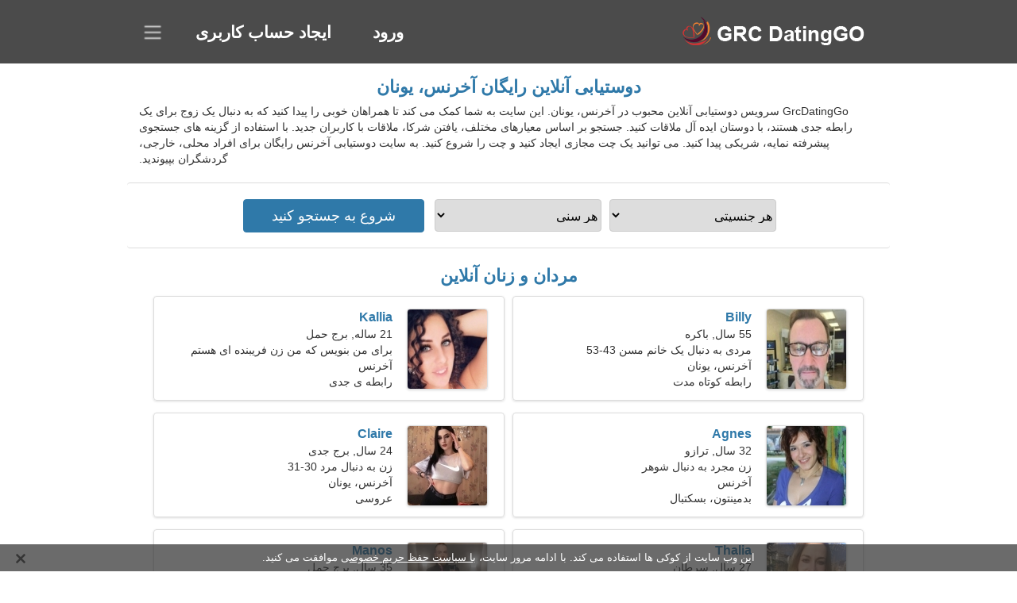

--- FILE ---
content_type: text/html; charset=utf-8
request_url: https://fa.grcdatinggo.com/dating-acharnes-greece/
body_size: 4857
content:
<!DOCTYPE html><html lang="fa" dir="rtl"><head><meta http-equiv="content-type" content="text/html;charset=UTF-8"><meta http-equiv="X-UA-Compatible" content="IE=edge"><meta name="viewport" content="width=device-width,initial-scale=1.0"><meta name="robots" content="index,follow"><title>آخرنس، یونان - سایت دوستیابی رایگان</title><meta name="description" content="سرویس دوستیابی آنلاین رایگان آخرنس، یونان. این سایت به شما کمک می کند تا همراهان خوبی را پیدا کنید که به دنبال یک زوج برای یک رابطه جدی هستند، با دوستان ایده آل ملاقات کنید."><link rel="canonical" href="https://fa.grcdatinggo.com/dating-acharnes-greece/"><link rel="alternate" hreflang="en" href="https://en.grcdatinggo.com/dating-acharnes-greece/"><link rel="alternate" hreflang="de" href="https://de.grcdatinggo.com/dating-acharnes-greece/"><link rel="alternate" hreflang="fr" href="https://fr.grcdatinggo.com/dating-acharnes-greece/"><link rel="alternate" hreflang="zh-Hant" href="https://cn.grcdatinggo.com/dating-acharnes-greece/"><link rel="alternate" hreflang="zh-Hans" href="https://zh.grcdatinggo.com/dating-acharnes-greece/"><link rel="alternate" hreflang="bg" href="https://bg.grcdatinggo.com/dating-acharnes-greece/"><link rel="alternate" hreflang="hu" href="https://hu.grcdatinggo.com/dating-acharnes-greece/"><link rel="alternate" hreflang="vi" href="https://vi.grcdatinggo.com/dating-acharnes-greece/"><link rel="alternate" hreflang="el" href="https://grcdatinggo.com/dating-acharnes-greece/"><link rel="alternate" hreflang="id" href="https://id.grcdatinggo.com/dating-acharnes-greece/"><link rel="alternate" hreflang="es" href="https://es.grcdatinggo.com/dating-acharnes-greece/"><link rel="alternate" hreflang="it" href="https://it.grcdatinggo.com/dating-acharnes-greece/"><link rel="alternate" hreflang="ko" href="https://ko.grcdatinggo.com/dating-acharnes-greece/"><link rel="alternate" hreflang="no" href="https://no.grcdatinggo.com/dating-acharnes-greece/"><link rel="alternate" hreflang="pl" href="https://pl.grcdatinggo.com/dating-acharnes-greece/"><link rel="alternate" hreflang="pt" href="https://pt.grcdatinggo.com/dating-acharnes-greece/"><link rel="alternate" hreflang="th" href="https://th.grcdatinggo.com/dating-acharnes-greece/"><link rel="alternate" hreflang="tr" href="https://tr.grcdatinggo.com/dating-acharnes-greece/"><link rel="alternate" hreflang="hr" href="https://hr.grcdatinggo.com/dating-acharnes-greece/"><link rel="alternate" hreflang="cs" href="https://cs.grcdatinggo.com/dating-acharnes-greece/"><link rel="alternate" hreflang="sv" href="https://sv.grcdatinggo.com/dating-acharnes-greece/"><link rel="alternate" hreflang="ja" href="https://ja.grcdatinggo.com/dating-acharnes-greece/"><link rel="alternate" hreflang="fi" href="https://fi.grcdatinggo.com/dating-acharnes-greece/"><link rel="alternate" hreflang="da" href="https://da.grcdatinggo.com/dating-acharnes-greece/"><link rel="alternate" hreflang="nl" href="https://nl.grcdatinggo.com/dating-acharnes-greece/"><link rel="alternate" hreflang="hi" href="https://hi.grcdatinggo.com/dating-acharnes-greece/"><link rel="alternate" hreflang="et" href="https://et.grcdatinggo.com/dating-acharnes-greece/"><link rel="alternate" hreflang="ru" href="https://ru.grcdatinggo.com/dating-acharnes-greece/"><link rel="alternate" hreflang="ro" href="https://ro.grcdatinggo.com/dating-acharnes-greece/"><link rel="alternate" hreflang="sl" href="https://sl.grcdatinggo.com/dating-acharnes-greece/"><link rel="alternate" hreflang="sk" href="https://sk.grcdatinggo.com/dating-acharnes-greece/"><link rel="alternate" hreflang="lv" href="https://lv.grcdatinggo.com/dating-acharnes-greece/"><link rel="alternate" hreflang="lt" href="https://lt.grcdatinggo.com/dating-acharnes-greece/"><link rel="alternate" hreflang="sr" href="https://sr.grcdatinggo.com/dating-acharnes-greece/"><link rel="alternate" hreflang="uk" href="https://uk.grcdatinggo.com/dating-acharnes-greece/"><link rel="alternate" hreflang="ar" href="https://ar.grcdatinggo.com/dating-acharnes-greece/"><link rel="alternate" hreflang="fa" href="https://fa.grcdatinggo.com/dating-acharnes-greece/"><link rel="alternate" hreflang="he" href="https://he.grcdatinggo.com/dating-acharnes-greece/"><link rel="stylesheet" href="https://fa.grcdatinggo.com/css/style.css"><link rel="stylesheet" href="https://fa.grcdatinggo.com/css/rtl.css"><link rel="icon" href="https://fa.grcdatinggo.com/favicon.ico" type="image/x-icon"><link rel="shortcut icon" href="https://fa.grcdatinggo.com/favicon.ico" type="image/x-icon"><meta name="google-site-verification" content="BSso95Dfli5Ljz-nSuS-Oxt71GQko7Qau1XaOe40HjY"><meta name="msvalidate.01" content="6E4101228B1C93B748ACDD64B2CC348F"><meta name="yandex-verification" content="ab4ec981b1fc87b4"></head><body><div class="header"><div class="block"><div class="logo"><img data-rel="Lw,," src="https://fa.grcdatinggo.com/images/grcdatinggo.png" alt="GrcDatingGo - سایت دوستیابی رایگان یونان" width="250" height="40"></div><div class="nav"><ul><li><a href="#sign-in" data-go="L2xvZ2luLw,,">ورود</a></li><li><a href="#registration" data-go="L3JlZ2lzdGVyLw,,">ایجاد حساب کاربری</a></li></ul></div><div class="select-lang"></div></div></div><div class="content"><div class="pre"><h1>دوستیابی آنلاین رایگان آخرنس، یونان</h1><p>GrcDatingGo سرویس دوستیابی آنلاین محبوب در آخرنس، یونان. این سایت به شما کمک می کند تا همراهان خوبی را پیدا کنید که به دنبال یک زوج برای یک رابطه جدی هستند، با دوستان ایده آل ملاقات کنید. جستجو بر اساس معیارهای مختلف، یافتن شرکا، ملاقات با کاربران جدید. با استفاده از گزینه های جستجوی پیشرفته نمایه، شریکی پیدا کنید. می توانید یک چت مجازی ایجاد کنید و چت را شروع کنید. به سایت دوستیابی آخرنس رایگان برای افراد محلی، خارجی، گردشگران بپیوندید.</p><div class="search-people"><form id="start-search"><div class="item"><select name="gender"><option value="0">هر جنسیتی</option> <option value="1">جنس نر</option> <option value="2">مونث</option></select></div><div class="item"><select name="age"><option value="0">هر سنی</option> <option value="1">21-25</option> <option value="2">25-30</option> <option value="3">30-40</option> <option value="4">40-50</option> <option value="5">50-60</option> <option value="6">60-70</option> <option value="7">70+</option></select></div><input type="submit" value="شروع به جستجو کنید" class="button"></form></div></div><div class="hh2">مردان و زنان آنلاین</div><div class="users"><div class="block" data-profile="profile/59796124"><p><span class="photo photo691d7a05ef19b80548d1eb1e748bb35a" data-photo="cuddlebuddy-691d7a05ef19b80548d1eb1e748bb35a.jpg"></span> <span class="login">Billy</span> <span class="info">55 سال, باکره</span> <span class="search">مردی به دنبال یک خانم مسن 43-53</span> <span class="param">آخرنس، یونان</span> <span class="interests">رابطه کوتاه مدت</span></p></div><div class="block" data-profile="profile/89543286"><p><span class="photo photoa7acc7dab43c9797708d0ef3b665adc7" data-photo="marie-a7acc7dab43c9797708d0ef3b665adc7.jpg"></span> <span class="login">Kallia</span> <span class="info">21 ساله, برج حمل</span> <span class="search">برای من بنویس که من زن فریبنده ای هستم</span> <span class="param">آخرنس</span> <span class="interests">رابطه ی جدی</span></p></div><div class="block" data-profile="profile/43638157"><p><span class="photo photo2eed70c17e63b4abfb0d474128d2d036" data-photo="mariah-2eed70c17e63b4abfb0d474128d2d036.jpg"></span> <span class="login">Agnes</span> <span class="info">32 سال, ترازو</span> <span class="search">زن مجرد به دنبال شوهر</span> <span class="param">آخرنس</span> <span class="interests">بدمینتون، بسکتبال</span></p></div><div class="block" data-profile="profile/26342296"><p><span class="photo photo7686aef8206f5d6ee8f699f6946b8600" data-photo="amber-7686aef8206f5d6ee8f699f6946b8600.jpg"></span> <span class="login">Claire</span> <span class="info">24 سال, برج جدی</span> <span class="search">زن به دنبال مرد 30-31</span> <span class="param">آخرنس، یونان</span> <span class="interests">عروسی</span></p></div><div class="block" data-profile="profile/44321641"><p><span class="photo photo649399bc4b829a16d29fc6363936e08a" data-photo="sweetsundai-649399bc4b829a16d29fc6363936e08a.jpg"></span> <span class="login">Thalia</span> <span class="info">27 سال, سرطان</span> <span class="search">دختری به دنبال دوست پسر</span> <span class="param">171 سانتی متر (5'8")، 53 کیلوگرم (116 پوند)</span> <span class="interests">دوستی</span></p></div><div class="block" data-profile="profile/37988511"><p><span class="photo photo28fe95a5a201fc726bc3fdc660c8577b" data-photo="shy4-28fe95a5a201fc726bc3fdc660c8577b.jpg"></span> <span class="login">Manos</span> <span class="info">35 سال, برج حمل</span> <span class="search">مرد مجرد به دنبال همسر 25-32</span> <span class="param">آخرنس</span> <span class="interests">کارآفرینی، شنا كردن</span></p></div><div class="block" data-profile="profile/84885926"><p><span class="photo photo6d947e59928ca351f7e97e2014f68749" data-photo="shadowknight05-6d947e59928ca351f7e97e2014f68749.jpg"></span> <span class="login">Christos</span> <span class="info">41 سال, لئو</span> <span class="search">من یک مدیر دفتر هستم و به دنبال یک زن جذاب هستم</span> <span class="param">آخرنس، یونان</span> <span class="interests">خانواده</span></p></div><div class="block" data-profile="profile/98778932"><p><span class="photo photo6dd5b4099ce745b2f4e2e063f460687f" data-photo="zyanya-6dd5b4099ce745b2f4e2e063f460687f.jpg"></span> <span class="login">Giota</span> <span class="info">33 سال, ثور</span> <span class="search">زن به دنبال یک زوج</span> <span class="param">165 سانتی متر (5'5")، 59 کیلوگرم (130 پوند)</span> <span class="interests">دویدن، آفتاب گرفتن</span></p></div><div class="block" data-profile="profile/24879467"><p><span class="photo photo48fe264bbfd3a754b9dfcc878850a873" data-photo="liljay25-48fe264bbfd3a754b9dfcc878850a873.jpg"></span> <span class="login">Gregory</span> <span class="info">25 سال, حوت</span> <span class="search">پسر به دنبال دوست دختر است</span> <span class="param">179 سانتی متر (5'11")، 81 کیلوگرم (178 پوند)</span> <span class="interests">رابطه واقعی</span></p></div><div class="block" data-profile="profile/84828397"><p><span class="photo photo1e3e350bd75d0bb0f7561d66349bd31a" data-photo="macy-1e3e350bd75d0bb0f7561d66349bd31a.jpg"></span> <span class="login">Christina</span> <span class="info">60 سال, باکره</span> <span class="search">من می توانم به زبان های بنگالی و اندونزیایی ارتباط برقرار کنم</span> <span class="param">آخرنس</span> <span class="interests">عشق واقعی</span></p></div><div class="block" data-profile="profile/44685451"><p><span class="photo photob197bdcff495c1333569dc8c4bd7320f" data-photo="cutepie-b197bdcff495c1333569dc8c4bd7320f.jpg"></span> <span class="login">Luke</span> <span class="info">31 سال, سرطان</span> <span class="search">مرد می خواهد با یک زن ملاقات کند 23-30</span> <span class="param">آخرنس، یونان</span> <span class="interests">هیپ هاپ، ویرایش ویدئو</span></p></div><div class="block" data-profile="profile/65244764"><p><span class="photo photoe5d4b9e7e000067ccdee2892c4c609a8" data-photo="goldengoody-e5d4b9e7e000067ccdee2892c4c609a8.jpg"></span> <span class="login">Elia</span> <span class="info">42 سال, حوت</span> <span class="search">دنبال یک دوست باحال برای یک سفر مشترک هستم</span> <span class="param">آخرنس، یونان</span> <span class="interests">ازدواج</span></p></div></div><div class="hh3">نحوه عملکرد GrcDatingGo</div><div class="start-search"><div class="block"><div class="img1"></div><p class="action">به ما بپیوند</p><p class="desc">عضویت رایگان</p></div><div class="block"><div class="img2"></div><p class="action">یک نمایه جدید ایجاد کنید</p><p class="desc">خودت را توصیف کن</p></div><div class="block"><div class="img3"></div><p class="action">شروع به جستجو کنید</p><p class="desc">اعضا را پیدا کنید</p></div><div class="block"><div class="img4"></div><p class="action">چت را شروع کنید</p><p class="desc">به فارسی</p></div><a class="join" href="#join" data-val="L2pvaW4vZGF0aW5nLWFjaGFybmVzLWdyZWVjZS8,">شروع ثبت نام</a></div><div class="hh3">جاهای دیگر، شهرها</div><ul class="other-location"><li><a href="https://fa.grcdatinggo.com/dating-athens-greece/">آتن</a></li><li><a href="https://fa.grcdatinggo.com/dating-thessaloniki-greece/">سالونیک</a></li><li><a href="https://fa.grcdatinggo.com/dating-patras-greece/">پاتراس</a></li><li><a href="https://fa.grcdatinggo.com/dating-piraeus-greece/">پیره</a></li><li><a href="https://fa.grcdatinggo.com/dating-larissa-greece/">لاریسا</a></li><li><a href="https://fa.grcdatinggo.com/dating-peristeri-greece/">پریستری</a></li><li><a href="https://fa.grcdatinggo.com/dating-heraklion-greece/">هراکلیون</a></li><li><a href="https://fa.grcdatinggo.com/dating-kallithea-greece/">کالیته آ</a></li><li><a href="https://fa.grcdatinggo.com/dating-evosmos-greece/">اووزموس</a></li><li><a href="https://fa.grcdatinggo.com/dating-marousi-greece/">ماروسی</a></li><li><a href="https://fa.grcdatinggo.com/dating-galatsi-greece/">گالاتسی</a></li><li><a href="https://fa.grcdatinggo.com/dating-polichni-greece/">پولیخنی</a></li><li><a href="https://fa.grcdatinggo.com/dating-kifisia-greece/">کیفیسیا</a></li><li><a href="https://fa.grcdatinggo.com/dating-argyroupoli-greece/">آرییروپولی</a></li><li><a href="https://fa.grcdatinggo.com/dating-ano-liosia-greece/">آنو لیوسیا</a></li><li><a href="https://fa.grcdatinggo.com/dating-rethimno-greece/">رتیمنون</a></li><li><a href="https://fa.grcdatinggo.com/dating-cholargos-greece/">خلارگوس</a></li><li><a href="https://fa.grcdatinggo.com/dating-vrilissia-greece/">Vrilissia</a></li><li><a href="https://fa.grcdatinggo.com/dating-aspropyrgos-greece/">آسپروپیرگوس</a></li><li><a href="https://fa.grcdatinggo.com/dating-ptolemaida-greece/">تولیمائیزا</a></li><li><a href="https://fa.grcdatinggo.com/dating-eleftherio-kordelio-greece/">الفریو-کویلو</a></li><li><a href="https://fa.grcdatinggo.com/dating-corfu-greece/">کورفو</a></li><li><a href="https://fa.grcdatinggo.com/dating-kaisariani-greece/">کیساریانی</a></li><li><a href="https://fa.grcdatinggo.com/dating-arta-greece/">آرتا</a></li><li><a href="https://fa.grcdatinggo.com/dating-pefki-greece/">پفکی</a></li><li><a href="https://fa.grcdatinggo.com/dating-naousa-greece/">نائوسا</a></li><li><a href="https://fa.grcdatinggo.com/dating-koropi-greece/">کروپی</a></li><li><a href="https://fa.grcdatinggo.com/dating-menemeni-greece/">منمنی</a></li><li><a href="https://fa.grcdatinggo.com/dating-tavros-greece/">Tavros</a></li><li><a href="https://fa.grcdatinggo.com/dating-alexandreia-greece/">Alexandreia</a></li><li><a href="https://fa.grcdatinggo.com/dating-kastoria-greece/">Kastoria</a></li><li><a href="https://fa.grcdatinggo.com/dating-pefka-greece/">Pefka</a></li><li><a href="https://fa.grcdatinggo.com/dating-agios-nikolaos-greece/">Agios Nikolaos</a></li><li><a href="https://fa.grcdatinggo.com/dating-ialysos-greece/">Ialysos</a></li><li><a href="https://fa.grcdatinggo.com/dating-ymittos-greece/">Ymittos</a></li><li><a href="https://fa.grcdatinggo.com/">یونان</a></li></ul></div><div class="language"><div class="language-change"><div class="language-close"></div><div data-val="تغییر زبان" class="id9445"></div><div class="select-language"><div data-u="YXIuZ3JjZGF0aW5nZ28uY29t" data-l="العربية"></div><div data-u="YmcuZ3JjZGF0aW5nZ28uY29t" data-l="Български"></div><div data-u="Y24uZ3JjZGF0aW5nZ28uY29t" data-l="文言"></div><div data-u="Y3MuZ3JjZGF0aW5nZ28uY29t" data-l="Čeština"></div><div data-u="ZGEuZ3JjZGF0aW5nZ28uY29t" data-l="Dansk"></div><div data-u="ZGUuZ3JjZGF0aW5nZ28uY29t" data-l="Deutsch"></div><div data-u="Z3JjZGF0aW5nZ28uY29t" data-l="Ελληνικά"></div><div data-u="ZW4uZ3JjZGF0aW5nZ28uY29t" data-l="English"></div><div data-u="ZXMuZ3JjZGF0aW5nZ28uY29t" data-l="Español"></div><div data-u="ZXQuZ3JjZGF0aW5nZ28uY29t" data-l="Eesti"></div><div data-u="ZmEuZ3JjZGF0aW5nZ28uY29t" data-l="فارسی"></div><div data-u="ZmkuZ3JjZGF0aW5nZ28uY29t" data-l="Suomi"></div><div data-u="ZnIuZ3JjZGF0aW5nZ28uY29t" data-l="Français"></div><div data-u="aGUuZ3JjZGF0aW5nZ28uY29t" data-l="עברית"></div><div data-u="aGkuZ3JjZGF0aW5nZ28uY29t" data-l="हिन्दी"></div><div data-u="aHIuZ3JjZGF0aW5nZ28uY29t" data-l="Hrvatski"></div><div data-u="aHUuZ3JjZGF0aW5nZ28uY29t" data-l="Magyar"></div><div data-u="aWQuZ3JjZGF0aW5nZ28uY29t" data-l="Indonesia"></div><div data-u="aXQuZ3JjZGF0aW5nZ28uY29t" data-l="Italiano"></div><div data-u="amEuZ3JjZGF0aW5nZ28uY29t" data-l="日本語"></div><div data-u="a28uZ3JjZGF0aW5nZ28uY29t" data-l="한국어"></div><div data-u="bHQuZ3JjZGF0aW5nZ28uY29t" data-l="Lietuvių"></div><div data-u="bHYuZ3JjZGF0aW5nZ28uY29t" data-l="Latviešu"></div><div data-u="bmwuZ3JjZGF0aW5nZ28uY29t" data-l="Nederlands"></div><div data-u="bm8uZ3JjZGF0aW5nZ28uY29t" data-l="Norsk"></div><div data-u="cGwuZ3JjZGF0aW5nZ28uY29t" data-l="Polski"></div><div data-u="cHQuZ3JjZGF0aW5nZ28uY29t" data-l="Português"></div><div data-u="cm8uZ3JjZGF0aW5nZ28uY29t" data-l="Română"></div><div data-u="cnUuZ3JjZGF0aW5nZ28uY29t" data-l="Русский"></div><div data-u="c2suZ3JjZGF0aW5nZ28uY29t" data-l="Slovenčina"></div><div data-u="c2wuZ3JjZGF0aW5nZ28uY29t" data-l="Slovenščina"></div><div data-u="c3IuZ3JjZGF0aW5nZ28uY29t" data-l="Српски"></div><div data-u="c3YuZ3JjZGF0aW5nZ28uY29t" data-l="Svenska"></div><div data-u="dGguZ3JjZGF0aW5nZ28uY29t" data-l="ไทย"></div><div data-u="dHIuZ3JjZGF0aW5nZ28uY29t" data-l="Türkçe"></div><div data-u="dWsuZ3JjZGF0aW5nZ28uY29t" data-l="Українська"></div><div data-u="dmkuZ3JjZGF0aW5nZ28uY29t" data-l="Tiếng Việt"></div><div data-u="emguZ3JjZGF0aW5nZ28uY29t" data-l="中文"></div></div></div></div><div class="footer">&copy; 2026, GrcDatingGo | <a href="#privacy-policy" data-f="L3ByaXZhY3ktcG9saWN5Lw,,">سیاست حفظ حریم خصوصی</a> | <a href="#terms-of-use" data-f="L3Rlcm1zLW9mLXVzZS8,">شرایط استفاده</a> | <a href="#contact-us" data-f="L2NvbnRhY3QtdXMv">با ما تماس بگیرید</a></div><div class="used-cookies" data-cookies="[base64],,"></div><script src="https://ajax.googleapis.com/ajax/libs/jquery/3.6.4/jquery.min.js"></script><script src="https://fa.grcdatinggo.com/js/base.js"></script><script src="https://fa.grcdatinggo.com/js/data.js"></script><script src="https://fa.grcdatinggo.com/assets/js/d/data.js"></script><script defer src="https://static.cloudflareinsights.com/beacon.min.js/vcd15cbe7772f49c399c6a5babf22c1241717689176015" integrity="sha512-ZpsOmlRQV6y907TI0dKBHq9Md29nnaEIPlkf84rnaERnq6zvWvPUqr2ft8M1aS28oN72PdrCzSjY4U6VaAw1EQ==" data-cf-beacon='{"version":"2024.11.0","token":"358ff227c8b941688c8f40aa3c588cfd","r":1,"server_timing":{"name":{"cfCacheStatus":true,"cfEdge":true,"cfExtPri":true,"cfL4":true,"cfOrigin":true,"cfSpeedBrain":true},"location_startswith":null}}' crossorigin="anonymous"></script>
</body></html>

--- FILE ---
content_type: text/css
request_url: https://fa.grcdatinggo.com/css/style.css
body_size: 9065
content:
.nav li,.users{text-align:center}*{z-index:1;line-height:20px;margin:0;padding:0;border:0;outline:0}ol,ul{list-style:none}table{border-collapse:collapse;border-spacing:0}body{width:100%;background:#fff;font-size:14px;font-family:Arial,Helvetica,Sans-Serif;color:#333;position:relative;height:100%}.other-location li a,a,a:hover{color:#2f79a9}.logo,.nav,.select-lang{position:absolute}.users .block,.users .block .photo{-moz-box-shadow:0 1px 3px #ddd;-webkit-box-shadow:0 1px 3px #ddd;box-shadow:0 1px 3px #ddd}#join,.join:hover,.nav li a,a{text-decoration:none}.used-cookies span,a:hover{text-decoration:underline;cursor:pointer}.button,.nav li a{color:#fff;cursor:pointer}.header{width:100%;height:80px;background:#4b4b4b}.header .block{width:960px;margin:0 auto;position:relative}.logo{top:20px;left:25px}.footer span,.logo img{cursor:pointer}.nav{top:22px;right:65px}.nav li{display:inline-block;padding:8px 25px;font-size:21px;font-weight:600;border:1px solid #4b4b4b}.nav li:hover{border:1px solid #888}.search-people,.start-search .block,.start-search .join{-webkit-border-radius:4px}.pre{display:flex;flex-direction:column}.select-lang{top:31px;right:25px;width:24px;height:20px;background:url('[data-uri] ');cursor:pointer}.content{width:960px;margin:10px auto}.content .hh2,.content .hh3,.content h1,.search-people{width:100%;text-align:center}.content h1{display:block;padding:10px 0 5px;font-size:22px;color:#2f79a9}.content p{text-align:left;text-indent:25px;padding:5px 15px}.search-people{margin:15px auto;border-top:1px solid #ddd;border-bottom:1px solid #ddd;-moz-border-radius:4px;border-radius:4px;padding:15px 0}.search-people .item{position:relative;display:inline-block;margin:5px}.content .hh2,.content .hh3{display:block;font-size:22px;color:#2f79a9}.search-people .item select{padding:10px 0 10px 10px;width:210px;border:1px solid #ccc;font-size:16px;-moz-border-radius:4px;-webkit-border-radius:4px;border-radius:4px;position:relative;cursor:pointer}.button,.start-search .join{background-color:#2f79a9;border:1px solid #2f79a9;-moz-border-radius:4px}.search-people .item select:focus{outline:0;border-color:#0891e6}.button{padding:10px 35px;font-size:18px;-webkit-border-radius:4px;border-radius:4px;margin-left:8px}.content .hh3,.footer{border-top:1px solid #ddd}.content h2{padding:10px 0 5px}.content .hh3{margin:25px auto 0;padding:25px 0 20px;font-weight:700}.content .hh2{margin:0 auto;padding:10px 0 5px;font-weight:700}.register .go,.start-search .join{padding:10px 25px;cursor:pointer}.users{margin:5px auto}.users .block{display:inline-block;position:relative;margin:5px;width:440px;height:130px;border:1px solid #ddd;text-align:left;-moz-box-shadow:0 1px 3px #ddd;-webkit-box-shadow:0 1px 3px #ddd;box-shadow:0 1px 3px #ddd;-moz-border-radius:4px;-webkit-border-radius:4px;border-radius:4px;cursor:pointer}.users .info,.users .interests,.users .login,.users .param,.users .search{display:block;left:140px;width:290px;height:22px;overflow:hidden}.users .block:nth-last-of-type(-n+2){margin:5px 5px 0}.users .block .photo{position:absolute;top:15px;left:25px;border:1px solid #ddd;-moz-box-shadow:0 1px 3px #ddd;-webkit-box-shadow:0 1px 3px #ddd box-shadow:0 1px 3px #ddd;width:100px;height:100px;-moz-border-radius:4px;-webkit-border-radius:4px;border-radius:4px}.start-search .block .img1,.start-search .block .img2,.start-search .block .img3,.start-search .block .img4{position:absolute;width:64px;height:64px;left:70px;top:35px}.users .block p{padding:0;margin:0;text-indent:0}.users .block .photo2b848d8ababc75dad90b35d1f08e5f43{background:url('/images/upload/2b848d8ababc75dad90b35d1f08e5f43.jpg ')}.users .block .photoc35e75c9190b2fc2ddcbbbc4a2c725df{background:url('/images/upload/c35e75c9190b2fc2ddcbbbc4a2c725df.jpg ')}.users .block .photo458249598ee5f5c14740973e6ad3de48{background:url('/images/upload/458249598ee5f5c14740973e6ad3de48.jpg ')}.users .block .photo48fe264bbfd3a754b9dfcc878850a873{background:url('/images/upload/48fe264bbfd3a754b9dfcc878850a873.jpg ')}.users .block .photo7a573197fe22ca1263b96a23051785c8{background:url('/images/upload/7a573197fe22ca1263b96a23051785c8.jpg ')}.users .block .photob197bdcff495c1333569dc8c4bd7320f{background:url('/images/upload/b197bdcff495c1333569dc8c4bd7320f.jpg ')}.users .block .photofe33850a81add87efe6c56d1c9a41acc{background:url('/images/upload/fe33850a81add87efe6c56d1c9a41acc.jpg ')}.users .block .photo1c41a27941a8d903e8d0b92b9e9fe8ac{background:url('/images/upload/1c41a27941a8d903e8d0b92b9e9fe8ac.jpg ')}.users .block .photo430a7164720fb163e6bf562f75cefc98{background:url('/images/upload/430a7164720fb163e6bf562f75cefc98.jpg ')}.users .block .photo28fe95a5a201fc726bc3fdc660c8577b{background:url('/images/upload/28fe95a5a201fc726bc3fdc660c8577b.jpg ')}.users .block .photo26e31637f2f398e228cad4007d1a260d{background:url('/images/upload/26e31637f2f398e228cad4007d1a260d.jpg ')}.users .block .photo6d947e59928ca351f7e97e2014f68749{background:url('/images/upload/6d947e59928ca351f7e97e2014f68749.jpg ')}.users .block .photo7d64c745ad8e7743c3d8529b053cdd9e{background:url('/images/upload/7d64c745ad8e7743c3d8529b053cdd9e.jpg ')}.users .block .photo3e5bb5daa78ef023b8b2e6edb45b7c9f{background:url('/images/upload/3e5bb5daa78ef023b8b2e6edb45b7c9f.jpg ')}.users .block .photo8fd441ca191a296c578b8e1b3d10f7a7{background:url('/images/upload/8fd441ca191a296c578b8e1b3d10f7a7.jpg ')}.users .block .photo691d7a05ef19b80548d1eb1e748bb35a{background:url('/images/upload/691d7a05ef19b80548d1eb1e748bb35a.jpg ')}.users .block .photoffb7bf5db52939bd013b136ed8a48b9d{background:url('/images/upload/ffb7bf5db52939bd013b136ed8a48b9d.jpg ')}.users .block .photo7686aef8206f5d6ee8f699f6946b8600{background:url('/images/upload/7686aef8206f5d6ee8f699f6946b8600.jpg ')}.users .block .photoacd141001a8de75f795f78a592f52205{background:url('/images/upload/acd141001a8de75f795f78a592f52205.jpg ')}.users .block .photo767a230ff9bff6fe1b3184cc28f09b9c{background:url('/images/upload/767a230ff9bff6fe1b3184cc28f09b9c.jpg ')}.users .block .photoa7acc7dab43c9797708d0ef3b665adc7{background:url('/images/upload/a7acc7dab43c9797708d0ef3b665adc7.jpg ')}.users .block .photo3f370a764fef93236a152f1cad977d53{background:url('/images/upload/3f370a764fef93236a152f1cad977d53.jpg ')}.users .block .photo06e9e8ab41d3d2d88c8d1065147ab030{background:url('/images/upload/06e9e8ab41d3d2d88c8d1065147ab030.jpg ')}.users .block .photo649399bc4b829a16d29fc6363936e08a{background:url('/images/upload/649399bc4b829a16d29fc6363936e08a.jpg ')}.users .block .photo5554d7d8dd60e880590143bc25a83ce2{background:url('/images/upload/5554d7d8dd60e880590143bc25a83ce2.jpg ')}.users .block .photo60050b8cdd9f6b068b3e64ffefb4d124{background:url('/images/upload/60050b8cdd9f6b068b3e64ffefb4d124.jpg ')}.users .block .photob9b2ba07f5e97a6c1e5a56924334a0fa{background:url('/images/upload/b9b2ba07f5e97a6c1e5a56924334a0fa.jpg ')}.users .block .photo6dd5b4099ce745b2f4e2e063f460687f{background:url('/images/upload/6dd5b4099ce745b2f4e2e063f460687f.jpg ')}.users .block .photo3f153cbcdc69073071cef62f283546dc{background:url('/images/upload/3f153cbcdc69073071cef62f283546dc.jpg ')}.users .block .photo2eed70c17e63b4abfb0d474128d2d036{background:url('/images/upload/2eed70c17e63b4abfb0d474128d2d036.jpg ')}.users .block .photo14dd051be64260ead5911719c44c0948{background:url('/images/upload/14dd051be64260ead5911719c44c0948.jpg ')}.users .block .photo6f7d56d4cfe24353a6ddba2d175f8ac9{background:url('/images/upload/6f7d56d4cfe24353a6ddba2d175f8ac9.jpg ')}.users .block .photo93512dfb90c30a3f9794bc9e13bcc0f7{background:url('/images/upload/93512dfb90c30a3f9794bc9e13bcc0f7.jpg ')}.users .block .photo032208576877614b4c3442e17db26707{background:url('/images/upload/032208576877614b4c3442e17db26707.jpg ')}.users .block .photoe5d4b9e7e000067ccdee2892c4c609a8{background:url('/images/upload/e5d4b9e7e000067ccdee2892c4c609a8.jpg ')}.users .block .photo959349f0d7f00dba963be983909761ec{background:url('/images/upload/959349f0d7f00dba963be983909761ec.jpg ')}.users .block .photo4677fb3acc31debfbfbc0145fde7b42f{background:url('/images/upload/4677fb3acc31debfbfbc0145fde7b42f.jpg ')}.users .block .photo1e3e350bd75d0bb0f7561d66349bd31a{background:url('/images/upload/1e3e350bd75d0bb0f7561d66349bd31a.jpg ')}.users .block .photoe3667c9ec437b990483705df05cf0ae8{background:url('/images/upload/e3667c9ec437b990483705df05cf0ae8.jpg ')}.users .login{color:#2f79a9;font-weight:700;position:absolute;top:16px;font-size:16px}.users .info{position:absolute;top:37px}.users .param{position:absolute;top:77px}.users .search{position:absolute;top:57px}.users .interests{position:absolute;top:97px}.start-search{text-align:center}.start-search .block{display:inline-block;position:relative;margin:0 5px;border-radius:4px;width:220px;height:200px;border:1px solid #ddd;-moz-border-radius:4px;-webkit-border-radius:4px}.start-search .block .img1{background:url('[data-uri] ')}.start-search .block .img2{background:url('[data-uri] ')}.start-search .block .img3{background:url('[data-uri] ')}.start-search .block .img4{background:url('[data-uri] ')}.start-search .block .action,.start-search .block .desc{position:absolute;width:100%;display:block;text-align:center;text-indent:0;padding:0}.start-search .block .action{font-size:15px;top:112px;left:0;font-weight:700;color:#2f79a9;height:22px;overflow:hidden}.start-search .block .desc{top:142px;font-size:14px}.start-search .join{display:block;margin:20px auto 10px;width:225px;color:#fff;font-size:18px;border-radius:4px}.other-location{padding:0 15px 20px 0;margin:0 auto;text-align:center}.other-location li{display:inline-block;width:33%;line-height:25px}.footer{text-align:center;width:960px;margin:0 auto;padding-top:30px;padding-bottom:50px;font-size:13px}.language{display:none;position:absolute;z-index:10;top:0;left:0;width:100%;height:100%;background:rgba(0,0,0,.6)}.language-change{max-width:460px;width:80%;margin:85px auto 0;background:#fff;position:relative;-moz-border-radius:4px;-webkit-border-radius:4px;border-radius:4px;padding:15px}.language-change .lang{display:block;padding:10px 0 15px 40px;font-size:25px;font-weight:700}.language ol{display:block;margin:0 5px 5px 30px}.language-close{cursor:pointer;position:absolute;top:20px;right:30px;display:block;background:url('[data-uri] ') no-repeat;width:32px;height:32px}.language ol li{display:inline-block;width:125px;font-size:16px;line-height:32px;font-weight:700;padding-left:15px}.language ol li a{color:#1976d2;font-size:16px;font-weight:400}.language ol li a:hover{color:#4e9746}.used-cookies{position:fixed;bottom:0;left:0;width:100%;color:#fff;background:rgba(45,45,45,.7)}.cookies{position:relative;margin:0 auto;text-align:center;padding:7px;font-size:13px}.cookies-close{opacity:.5;width:16px;height:16px;background:url('[data-uri] ') no-repeat;position:absolute;top:10px;right:18px;cursor:pointer}.register{width:946px;height:275px;margin:25px auto 0;text-align:center;z-index:1;position:relative}.register:before{content:" ";position:absolute;top:0;left:0;width:100%;height:100%;opacity:.7;z-index:-1;background:url(/images/map.png) center no-repeat}.register h1{font-size:28px;position:absolute;top:35px}.register .go,.register p{font-size:18px;position:absolute;display:block;text-align:center}.register p{width:100%;top:100px;font-weight:700}.register .go{width:225px;background-color:#2f79a9;color:#fff;border-radius:4px;top:185px;left:345px}.forgot_password,.registration,.user_login{width:95%;margin:10px auto;text-align:center}.forgot_password .helps,.registration .helps,.user_login .helps{font-weight:700!important;font-size:22px;display:block;color:#2f79a9;margin:20px auto 18px;padding:0 0 5px;text-align:center}.btn-final{background:#2f79a9!important;border:1px solid #2f79a9!important;color:#fff!important}.forgot_password p,.user_login p{text-align:center!important;text-indent:0!important}@media screen and (max-width:470px){.content,.footer,.header .block,.other-location li,.register{width:100%}.nav{display:none}.button,.search-people .item{display:block;margin:15px auto}.users .block{width:95%}.footer{padding-bottom:100px}.cookies{width:75%}.register .go{left:0!important;position:relative;margin:0 auto;top:220px}.users .info,.users .interests,.users .login,.users .param,.users .search{display:block;left:115px;width:auto;height:22px;overflow:hidden}.users .block .photo{left:5px}.register h1{top:10px}.register p{text-align:center;padding:0;text-indent:0;top:85px}.pre p{order:2;margin:15px 0}.pre .search-people{order:1;margin:15px 0 0;padding:15px 0}}@media screen and (min-width:470px) and (max-width:980px){.register p{text-align:center;padding:0;text-indent:0}.content,.footer,.header .block,.register{width:100%}.start-search .block{margin:5px 5px 0}.nav{display:none}.footer{padding-bottom:80px}.cookies{width:75%}.register .go{position:relative;left:0!important;margin:0 auto}}